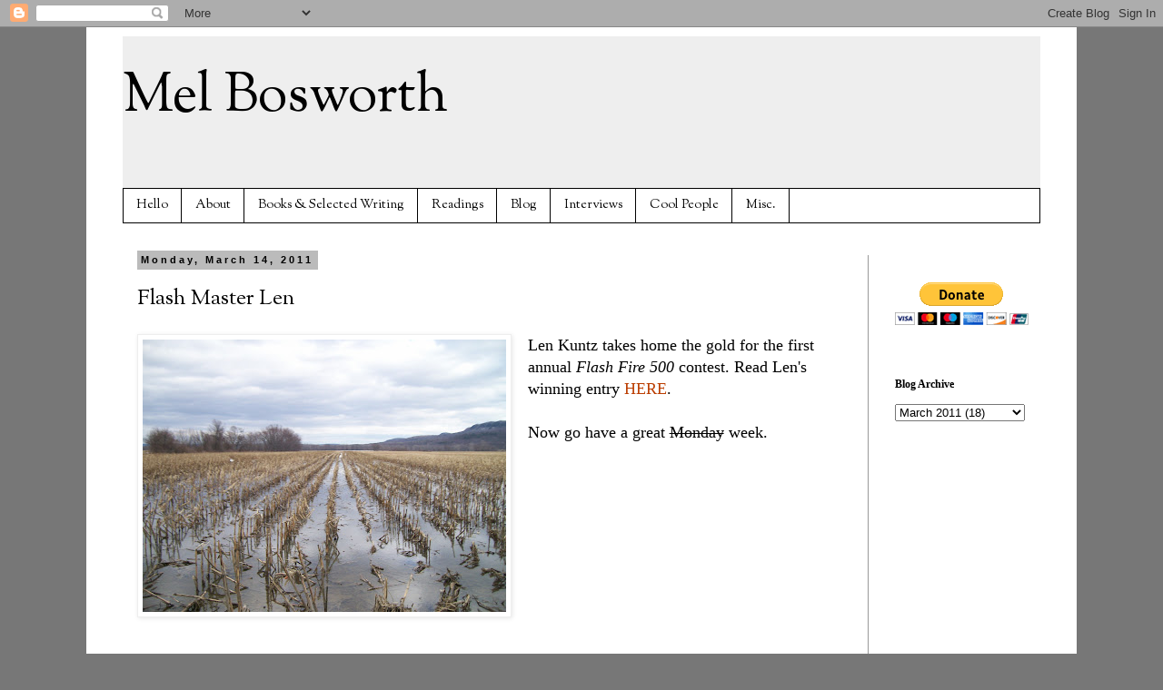

--- FILE ---
content_type: text/html; charset=UTF-8
request_url: http://www.melbosworth.com/2011/03/flash-master-len.html
body_size: 10718
content:
<!DOCTYPE html>
<html class='v2' dir='ltr' xmlns='http://www.w3.org/1999/xhtml' xmlns:b='http://www.google.com/2005/gml/b' xmlns:data='http://www.google.com/2005/gml/data' xmlns:expr='http://www.google.com/2005/gml/expr'>
<head>
<link href='https://www.blogger.com/static/v1/widgets/335934321-css_bundle_v2.css' rel='stylesheet' type='text/css'/>
<meta content='IE=EmulateIE7' http-equiv='X-UA-Compatible'/>
<meta content='width=1100' name='viewport'/>
<meta content='text/html; charset=UTF-8' http-equiv='Content-Type'/>
<meta content='blogger' name='generator'/>
<link href='http://www.melbosworth.com/favicon.ico' rel='icon' type='image/x-icon'/>
<link href='http://www.melbosworth.com/2011/03/flash-master-len.html' rel='canonical'/>
<link rel="alternate" type="application/atom+xml" title="Mel Bosworth - Atom" href="http://www.melbosworth.com/feeds/posts/default" />
<link rel="alternate" type="application/rss+xml" title="Mel Bosworth - RSS" href="http://www.melbosworth.com/feeds/posts/default?alt=rss" />
<link rel="service.post" type="application/atom+xml" title="Mel Bosworth - Atom" href="https://www.blogger.com/feeds/6603727279043648705/posts/default" />

<link rel="alternate" type="application/atom+xml" title="Mel Bosworth - Atom" href="http://www.melbosworth.com/feeds/1455780804057851062/comments/default" />
<!--Can't find substitution for tag [blog.ieCssRetrofitLinks]-->
<link href='https://lh6.googleusercontent.com/-975UjijtBDI/TX4ZEp75XUI/AAAAAAAAA_g/WO-1hMpNcyk/s400/agua+mineral.JPG' rel='image_src'/>
<meta content='http://www.melbosworth.com/2011/03/flash-master-len.html' property='og:url'/>
<meta content='Flash Master Len' property='og:title'/>
<meta content='Len Kuntz takes home the gold for the first annual Flash Fire 500  contest. Read Len&#39;s winning entry HERE .   Now go have a great Monday  we...' property='og:description'/>
<meta content='https://lh6.googleusercontent.com/-975UjijtBDI/TX4ZEp75XUI/AAAAAAAAA_g/WO-1hMpNcyk/w1200-h630-p-k-no-nu/agua+mineral.JPG' property='og:image'/>
<title>Mel Bosworth: Flash Master Len</title>
<style type='text/css'>@font-face{font-family:'OFL Sorts Mill Goudy TT';font-style:normal;font-weight:400;font-display:swap;src:url(//fonts.gstatic.com/s/oflsortsmillgoudytt/v24/-zk190Kk6OZq2W__Gh28iQi7zZ-9OZ4Alm9_BxoevL-3CSPM.woff2)format('woff2');unicode-range:U+0000-00FF,U+0131,U+0152-0153,U+02BB-02BC,U+02C6,U+02DA,U+02DC,U+0304,U+0308,U+0329,U+2000-206F,U+20AC,U+2122,U+2191,U+2193,U+2212,U+2215,U+FEFF,U+FFFD;}</style>
<style id='page-skin-1' type='text/css'><!--
/*
-----------------------------------------------
Blogger Template Style
Name:     Simple
Designer: Blogger
URL:      www.blogger.com
----------------------------------------------- */
/* Content
----------------------------------------------- */
body {
font: normal normal 16px 'Times New Roman', Times, FreeSerif, serif;
color: #000000;
background: #777777 none repeat scroll top left;
padding: 0 0 0 0;
}
html body .region-inner {
min-width: 0;
max-width: 100%;
width: auto;
}
h2 {
font-size: 22px;
}
a:link {
text-decoration:none;
color: #bb3d00;
}
a:visited {
text-decoration:none;
color: #5d2910;
}
a:hover {
text-decoration:underline;
color: #ff8832;
}
.body-fauxcolumn-outer .fauxcolumn-inner {
background: transparent none repeat scroll top left;
_background-image: none;
}
.body-fauxcolumn-outer .cap-top {
position: absolute;
z-index: 1;
height: 400px;
width: 100%;
}
.body-fauxcolumn-outer .cap-top .cap-left {
width: 100%;
background: transparent none repeat-x scroll top left;
_background-image: none;
}
.content-outer {
-moz-box-shadow: 0 0 0 rgba(0, 0, 0, .15);
-webkit-box-shadow: 0 0 0 rgba(0, 0, 0, .15);
-goog-ms-box-shadow: 0 0 0 #333333;
box-shadow: 0 0 0 rgba(0, 0, 0, .15);
margin-bottom: 1px;
}
.content-inner {
padding: 10px 40px;
}
.content-inner {
background-color: #ffffff;
}
/* Header
----------------------------------------------- */
.header-outer {
background: #eeeeee none repeat-x scroll 0 -400px;
_background-image: none;
}
.Header h1 {
font: normal normal 60px OFL Sorts Mill Goudy TT;
color: #000000;
text-shadow: 0 0 0 rgba(0, 0, 0, .2);
}
.Header h1 a {
color: #000000;
}
.Header .description {
font-size: 18px;
color: #000000;
}
.header-inner .Header .titlewrapper {
padding: 22px 0;
}
.header-inner .Header .descriptionwrapper {
padding: 0 0;
}
/* Tabs
----------------------------------------------- */
.tabs-inner .section:first-child {
border-top: 0 solid #000000;
}
.tabs-inner .section:first-child ul {
margin-top: -1px;
border-top: 1px solid #000000;
border-left: 1px solid #000000;
border-right: 1px solid #000000;
}
.tabs-inner .widget ul {
background: #ffffff none repeat-x scroll 0 -800px;
_background-image: none;
border-bottom: 1px solid #000000;
margin-top: 0;
margin-left: -30px;
margin-right: -30px;
}
.tabs-inner .widget li a {
display: inline-block;
padding: .6em 1em;
font: normal normal 14px OFL Sorts Mill Goudy TT;
color: #000000;
border-left: 1px solid #ffffff;
border-right: 1px solid #000000;
}
.tabs-inner .widget li:first-child a {
border-left: none;
}
.tabs-inner .widget li.selected a, .tabs-inner .widget li a:hover {
color: #000000;
background-color: #999999;
text-decoration: none;
}
/* Columns
----------------------------------------------- */
.main-outer {
border-top: 0 solid #999999;
}
.fauxcolumn-left-outer .fauxcolumn-inner {
border-right: 1px solid #999999;
}
.fauxcolumn-right-outer .fauxcolumn-inner {
border-left: 1px solid #999999;
}
/* Headings
----------------------------------------------- */
div.widget > h2,
div.widget h2.title {
margin: 0 0 1em 0;
font: normal bold 12px 'Times New Roman', Times, FreeSerif, serif;
color: #000000;
}
/* Widgets
----------------------------------------------- */
.widget .zippy {
color: #999999;
text-shadow: 2px 2px 1px rgba(0, 0, 0, .1);
}
.widget .popular-posts ul {
list-style: none;
}
/* Posts
----------------------------------------------- */
h2.date-header {
font: normal bold 11px Arial, Tahoma, Helvetica, FreeSans, sans-serif;
}
.date-header span {
background-color: #bbbbbb;
color: #000000;
padding: 0.4em;
letter-spacing: 3px;
margin: inherit;
}
.main-inner {
padding-top: 35px;
padding-bottom: 65px;
}
.main-inner .column-center-inner {
padding: 0 0;
}
.main-inner .column-center-inner .section {
margin: 0 1em;
}
.post {
margin: 0 0 45px 0;
}
h3.post-title, .comments h4 {
font: normal normal 24px OFL Sorts Mill Goudy TT;
margin: .75em 0 0;
}
.post-body {
font-size: 110%;
line-height: 1.4;
position: relative;
}
.post-body img, .post-body .tr-caption-container, .Profile img, .Image img,
.BlogList .item-thumbnail img {
padding: 2px;
background: #ffffff;
border: 1px solid #eeeeee;
-moz-box-shadow: 1px 1px 5px rgba(0, 0, 0, .1);
-webkit-box-shadow: 1px 1px 5px rgba(0, 0, 0, .1);
box-shadow: 1px 1px 5px rgba(0, 0, 0, .1);
}
.post-body img, .post-body .tr-caption-container {
padding: 5px;
}
.post-body .tr-caption-container {
color: #000000;
}
.post-body .tr-caption-container img {
padding: 0;
background: transparent;
border: none;
-moz-box-shadow: 0 0 0 rgba(0, 0, 0, .1);
-webkit-box-shadow: 0 0 0 rgba(0, 0, 0, .1);
box-shadow: 0 0 0 rgba(0, 0, 0, .1);
}
.post-header {
margin: 0 0 1.5em;
line-height: 1.6;
font-size: 90%;
}
.post-footer {
margin: 20px -2px 0;
padding: 5px 10px;
color: #5d1e00;
background-color: #bbbbbb;
border-bottom: 1px solid #000000;
line-height: 1.6;
font-size: 90%;
}
#comments .comment-author {
padding-top: 1.5em;
border-top: 1px solid #999999;
background-position: 0 1.5em;
}
#comments .comment-author:first-child {
padding-top: 0;
border-top: none;
}
.avatar-image-container {
margin: .2em 0 0;
}
#comments .avatar-image-container img {
border: 1px solid #eeeeee;
}
/* Comments
----------------------------------------------- */
.comments .comments-content .icon.blog-author {
background-repeat: no-repeat;
background-image: url([data-uri]);
}
.comments .comments-content .loadmore a {
border-top: 1px solid #999999;
border-bottom: 1px solid #999999;
}
.comments .comment-thread.inline-thread {
background-color: #bbbbbb;
}
.comments .continue {
border-top: 2px solid #999999;
}
/* Accents
---------------------------------------------- */
.section-columns td.columns-cell {
border-left: 1px solid #999999;
}
.blog-pager {
background: transparent url(http://www.blogblog.com/1kt/simple/paging_dot.png) repeat-x scroll top center;
}
.blog-pager-older-link, .home-link,
.blog-pager-newer-link {
background-color: #ffffff;
padding: 5px;
}
.footer-outer {
border-top: 1px dashed #bbbbbb;
}
/* Mobile
----------------------------------------------- */
body.mobile  {
background-size: auto;
}
.mobile .body-fauxcolumn-outer {
background: transparent none repeat scroll top left;
}
.mobile .body-fauxcolumn-outer .cap-top {
background-size: 100% auto;
}
.mobile .content-outer {
-webkit-box-shadow: 0 0 3px rgba(0, 0, 0, .15);
box-shadow: 0 0 3px rgba(0, 0, 0, .15);
}
.mobile .tabs-inner .widget ul {
margin-left: 0;
margin-right: 0;
}
.mobile .post {
margin: 0;
}
.mobile .main-inner .column-center-inner .section {
margin: 0;
}
.mobile .date-header span {
padding: 0.1em 10px;
margin: 0 -10px;
}
.mobile h3.post-title {
margin: 0;
}
.mobile .blog-pager {
background: transparent none no-repeat scroll top center;
}
.mobile .footer-outer {
border-top: none;
}
.mobile .main-inner, .mobile .footer-inner {
background-color: #ffffff;
}
.mobile-index-contents {
color: #000000;
}
.mobile-link-button {
background-color: #bb3d00;
}
.mobile-link-button a:link, .mobile-link-button a:visited {
color: #ffffff;
}
.mobile .tabs-inner .section:first-child {
border-top: none;
}
.mobile .tabs-inner .PageList .widget-content {
background-color: #999999;
color: #000000;
border-top: 1px solid #000000;
border-bottom: 1px solid #000000;
}
.mobile .tabs-inner .PageList .widget-content .pagelist-arrow {
border-left: 1px solid #000000;
}

--></style>
<style id='template-skin-1' type='text/css'><!--
body {
min-width: 1090px;
}
.content-outer, .content-fauxcolumn-outer, .region-inner {
min-width: 1090px;
max-width: 1090px;
_width: 1090px;
}
.main-inner .columns {
padding-left: 0px;
padding-right: 190px;
}
.main-inner .fauxcolumn-center-outer {
left: 0px;
right: 190px;
/* IE6 does not respect left and right together */
_width: expression(this.parentNode.offsetWidth -
parseInt("0px") -
parseInt("190px") + 'px');
}
.main-inner .fauxcolumn-left-outer {
width: 0px;
}
.main-inner .fauxcolumn-right-outer {
width: 190px;
}
.main-inner .column-left-outer {
width: 0px;
right: 100%;
margin-left: -0px;
}
.main-inner .column-right-outer {
width: 190px;
margin-right: -190px;
}
#layout {
min-width: 0;
}
#layout .content-outer {
min-width: 0;
width: 800px;
}
#layout .region-inner {
min-width: 0;
width: auto;
}
--></style>
<script src='https://apis.google.com/js/plusone.js' type='text/javascript'></script>
<link href='https://www.blogger.com/dyn-css/authorization.css?targetBlogID=6603727279043648705&amp;zx=9ba79dff-2172-4f14-8893-40fe0b86a201' media='none' onload='if(media!=&#39;all&#39;)media=&#39;all&#39;' rel='stylesheet'/><noscript><link href='https://www.blogger.com/dyn-css/authorization.css?targetBlogID=6603727279043648705&amp;zx=9ba79dff-2172-4f14-8893-40fe0b86a201' rel='stylesheet'/></noscript>
<meta name='google-adsense-platform-account' content='ca-host-pub-1556223355139109'/>
<meta name='google-adsense-platform-domain' content='blogspot.com'/>

</head>
<body class='loading variant-pale'>
<div class='navbar section' id='navbar'><div class='widget Navbar' data-version='1' id='Navbar1'><script type="text/javascript">
    function setAttributeOnload(object, attribute, val) {
      if(window.addEventListener) {
        window.addEventListener('load',
          function(){ object[attribute] = val; }, false);
      } else {
        window.attachEvent('onload', function(){ object[attribute] = val; });
      }
    }
  </script>
<div id="navbar-iframe-container"></div>
<script type="text/javascript" src="https://apis.google.com/js/platform.js"></script>
<script type="text/javascript">
      gapi.load("gapi.iframes:gapi.iframes.style.bubble", function() {
        if (gapi.iframes && gapi.iframes.getContext) {
          gapi.iframes.getContext().openChild({
              url: 'https://www.blogger.com/navbar/6603727279043648705?po\x3d1455780804057851062\x26origin\x3dhttp://www.melbosworth.com',
              where: document.getElementById("navbar-iframe-container"),
              id: "navbar-iframe"
          });
        }
      });
    </script><script type="text/javascript">
(function() {
var script = document.createElement('script');
script.type = 'text/javascript';
script.src = '//pagead2.googlesyndication.com/pagead/js/google_top_exp.js';
var head = document.getElementsByTagName('head')[0];
if (head) {
head.appendChild(script);
}})();
</script>
</div></div>
<div class='body-fauxcolumns'>
<div class='fauxcolumn-outer body-fauxcolumn-outer'>
<div class='cap-top'>
<div class='cap-left'></div>
<div class='cap-right'></div>
</div>
<div class='fauxborder-left'>
<div class='fauxborder-right'></div>
<div class='fauxcolumn-inner'>
</div>
</div>
<div class='cap-bottom'>
<div class='cap-left'></div>
<div class='cap-right'></div>
</div>
</div>
</div>
<div class='content'>
<div class='content-fauxcolumns'>
<div class='fauxcolumn-outer content-fauxcolumn-outer'>
<div class='cap-top'>
<div class='cap-left'></div>
<div class='cap-right'></div>
</div>
<div class='fauxborder-left'>
<div class='fauxborder-right'></div>
<div class='fauxcolumn-inner'>
</div>
</div>
<div class='cap-bottom'>
<div class='cap-left'></div>
<div class='cap-right'></div>
</div>
</div>
</div>
<div class='content-outer'>
<div class='content-cap-top cap-top'>
<div class='cap-left'></div>
<div class='cap-right'></div>
</div>
<div class='fauxborder-left content-fauxborder-left'>
<div class='fauxborder-right content-fauxborder-right'></div>
<div class='content-inner'>
<header>
<div class='header-outer'>
<div class='header-cap-top cap-top'>
<div class='cap-left'></div>
<div class='cap-right'></div>
</div>
<div class='fauxborder-left header-fauxborder-left'>
<div class='fauxborder-right header-fauxborder-right'></div>
<div class='region-inner header-inner'>
<div class='header section' id='header'><div class='widget Header' data-version='1' id='Header1'>
<div id='header-inner'>
<div class='titlewrapper'>
<h1 class='title'>
<a href='http://www.melbosworth.com/'>
Mel Bosworth
</a>
</h1>
</div>
<div class='descriptionwrapper'>
<p class='description'><span>
</span></p>
</div>
</div>
</div></div>
</div>
</div>
<div class='header-cap-bottom cap-bottom'>
<div class='cap-left'></div>
<div class='cap-right'></div>
</div>
</div>
</header>
<div class='tabs-outer'>
<div class='tabs-cap-top cap-top'>
<div class='cap-left'></div>
<div class='cap-right'></div>
</div>
<div class='fauxborder-left tabs-fauxborder-left'>
<div class='fauxborder-right tabs-fauxborder-right'></div>
<div class='region-inner tabs-inner'>
<div class='tabs section' id='crosscol'><div class='widget PageList' data-version='1' id='PageList1'>
<h2>Pages</h2>
<div class='widget-content'>
<ul>
<li>
<a href='http://www.melbosworth.com/p/welcome.html'>Hello</a>
</li>
<li>
<a href='http://www.melbosworth.com/p/who-is-mel-bosworth.html'>About</a>
</li>
<li>
<a href='http://www.melbosworth.com/p/books-selected-writing.html'>Books &amp; Selected Writing</a>
</li>
<li>
<a href='http://www.melbosworth.com/p/readingsappearances.html'>Readings</a>
</li>
<li>
<a href='http://www.melbosworth.com/search'>Blog</a>
</li>
<li>
<a href='http://www.melbosworth.com/p/interviews.html'>Interviews</a>
</li>
<li>
<a href='http://www.melbosworth.com/p/writersartists-you-need-to-absorb.html'>Cool People</a>
</li>
<li>
<a href='http://www.melbosworth.com/p/misc.html'>Misc.</a>
</li>
</ul>
<div class='clear'></div>
</div>
</div></div>
<div class='tabs no-items section' id='crosscol-overflow'></div>
</div>
</div>
<div class='tabs-cap-bottom cap-bottom'>
<div class='cap-left'></div>
<div class='cap-right'></div>
</div>
</div>
<div class='main-outer'>
<div class='main-cap-top cap-top'>
<div class='cap-left'></div>
<div class='cap-right'></div>
</div>
<div class='fauxborder-left main-fauxborder-left'>
<div class='fauxborder-right main-fauxborder-right'></div>
<div class='region-inner main-inner'>
<div class='columns fauxcolumns'>
<div class='fauxcolumn-outer fauxcolumn-center-outer'>
<div class='cap-top'>
<div class='cap-left'></div>
<div class='cap-right'></div>
</div>
<div class='fauxborder-left'>
<div class='fauxborder-right'></div>
<div class='fauxcolumn-inner'>
</div>
</div>
<div class='cap-bottom'>
<div class='cap-left'></div>
<div class='cap-right'></div>
</div>
</div>
<div class='fauxcolumn-outer fauxcolumn-left-outer'>
<div class='cap-top'>
<div class='cap-left'></div>
<div class='cap-right'></div>
</div>
<div class='fauxborder-left'>
<div class='fauxborder-right'></div>
<div class='fauxcolumn-inner'>
</div>
</div>
<div class='cap-bottom'>
<div class='cap-left'></div>
<div class='cap-right'></div>
</div>
</div>
<div class='fauxcolumn-outer fauxcolumn-right-outer'>
<div class='cap-top'>
<div class='cap-left'></div>
<div class='cap-right'></div>
</div>
<div class='fauxborder-left'>
<div class='fauxborder-right'></div>
<div class='fauxcolumn-inner'>
</div>
</div>
<div class='cap-bottom'>
<div class='cap-left'></div>
<div class='cap-right'></div>
</div>
</div>
<!-- corrects IE6 width calculation -->
<div class='columns-inner'>
<div class='column-center-outer'>
<div class='column-center-inner'>
<div class='main section' id='main'><div class='widget Blog' data-version='1' id='Blog1'>
<div class='blog-posts hfeed'>
<!--Can't find substitution for tag [defaultAdStart]-->

          <div class="date-outer">
        
<h2 class='date-header'><span>Monday, March 14, 2011</span></h2>

          <div class="date-posts">
        
<div class='post-outer'>
<div class='post hentry'>
<a name='1455780804057851062'></a>
<h3 class='post-title entry-title'>
Flash Master Len
</h3>
<div class='post-header'>
<div class='post-header-line-1'></div>
</div>
<div class='post-body entry-content'>
<div dir="ltr" style="text-align: left;" trbidi="on"><div class="separator" style="clear: both; text-align: center;"><a href="https://lh6.googleusercontent.com/-975UjijtBDI/TX4ZEp75XUI/AAAAAAAAA_g/WO-1hMpNcyk/s1600/agua+mineral.JPG" imageanchor="1" style="clear: left; float: left; margin-bottom: 1em; margin-right: 1em;"><img border="0" height="300" src="https://lh6.googleusercontent.com/-975UjijtBDI/TX4ZEp75XUI/AAAAAAAAA_g/WO-1hMpNcyk/s400/agua+mineral.JPG" width="400" /></a></div>Len Kuntz takes home the gold for the first annual <i>Flash Fire 500</i> contest. Read Len's winning entry <a href="http://flashfire500.blogspot.com/2011/03/waterbed-by-len-kuntz.html">HERE</a>. <br />
<br />
Now go have a great <strike>Monday</strike> week.&nbsp; <br />
<br />
<br />
</div>
<div><iframe allowTransparency='true' frameborder='0' scrolling='no' src='http://www.facebook.com/plugins/like.php?href=http://www.melbosworth.com/2011/03/flash-master-len.html&layout=button_count&show_faces=false&width=100&action=like&font=arial&colorscheme=light' style='border:none; overflow:hidden; width:400px; height:27px;'></iframe></div>
<div style='clear: both;'></div>
</div>
<div class='post-footer'>
<div class='post-footer-line post-footer-line-1'><span class='post-author vcard'>
Posted by
<span class='fn'>Mel Bosworth</span>
</span>
<span class='post-timestamp'>
at
<a class='timestamp-link' href='http://www.melbosworth.com/2011/03/flash-master-len.html' rel='bookmark' title='permanent link'><abbr class='published' title='2011-03-14T09:34:00-04:00'>9:34&#8239;AM</abbr></a>
</span>
<span class='post-icons'>
<span class='item-control blog-admin pid-609215848'>
<a href='https://www.blogger.com/post-edit.g?blogID=6603727279043648705&postID=1455780804057851062&from=pencil' title='Edit Post'>
<img alt='' class='icon-action' height='18' src='https://resources.blogblog.com/img/icon18_edit_allbkg.gif' width='18'/>
</a>
</span>
</span>
<span class='post-comment-link'>
</span>
<div class='post-share-buttons'>
<a class='goog-inline-block share-button sb-email' href='https://www.blogger.com/share-post.g?blogID=6603727279043648705&postID=1455780804057851062&target=email' target='_blank' title='Email This'><span class='share-button-link-text'>Email This</span></a><a class='goog-inline-block share-button sb-blog' href='https://www.blogger.com/share-post.g?blogID=6603727279043648705&postID=1455780804057851062&target=blog' onclick='window.open(this.href, "_blank", "height=270,width=475"); return false;' target='_blank' title='BlogThis!'><span class='share-button-link-text'>BlogThis!</span></a><a class='goog-inline-block share-button sb-twitter' href='https://www.blogger.com/share-post.g?blogID=6603727279043648705&postID=1455780804057851062&target=twitter' target='_blank' title='Share to X'><span class='share-button-link-text'>Share to X</span></a><a class='goog-inline-block share-button sb-facebook' href='https://www.blogger.com/share-post.g?blogID=6603727279043648705&postID=1455780804057851062&target=facebook' onclick='window.open(this.href, "_blank", "height=430,width=640"); return false;' target='_blank' title='Share to Facebook'><span class='share-button-link-text'>Share to Facebook</span></a><a class='goog-inline-block share-button sb-pinterest' href='https://www.blogger.com/share-post.g?blogID=6603727279043648705&postID=1455780804057851062&target=pinterest' target='_blank' title='Share to Pinterest'><span class='share-button-link-text'>Share to Pinterest</span></a>
</div>
</div>
<div class='post-footer-line post-footer-line-2'><span class='post-labels'>
Labels:
<a href='http://www.melbosworth.com/search/label/Flash%20Fire%20500' rel='tag'>Flash Fire 500</a>,
<a href='http://www.melbosworth.com/search/label/Len%20Kuntz' rel='tag'>Len Kuntz</a>
</span>
</div>
<div class='post-footer-line post-footer-line-3'><span class='post-location'>
</span>
</div>
</div>
</div>
<div class='comments' id='comments'>
<a name='comments'></a>
<h4>1 comment:</h4>
<div id='Blog1_comments-block-wrapper'>
<dl class='avatar-comment-indent' id='comments-block'>
<dt class='comment-author ' id='c8924306060279054617'>
<a name='c8924306060279054617'></a>
<div class="avatar-image-container vcard"><span dir="ltr"><a href="https://www.blogger.com/profile/10332550869543076891" target="" rel="nofollow" onclick="" class="avatar-hovercard" id="av-8924306060279054617-10332550869543076891"><img src="https://resources.blogblog.com/img/blank.gif" width="35" height="35" class="delayLoad" style="display: none;" longdesc="//blogger.googleusercontent.com/img/b/R29vZ2xl/AVvXsEj-6fq-7wubGO33MEo7N0ld5g3F5uc32ORP9XkHeuK-wZJe_PxzWWb9SbAK6aGjrNe0R5XST9kZugaWCE14TmRdSSxeYOvU0taro_xrQpnb8aVbxbQN7oxMTgw3O6-eKA/s45-c/DSCN1340.JPG" alt="" title="Ethel Rohan">

<noscript><img src="//blogger.googleusercontent.com/img/b/R29vZ2xl/AVvXsEj-6fq-7wubGO33MEo7N0ld5g3F5uc32ORP9XkHeuK-wZJe_PxzWWb9SbAK6aGjrNe0R5XST9kZugaWCE14TmRdSSxeYOvU0taro_xrQpnb8aVbxbQN7oxMTgw3O6-eKA/s45-c/DSCN1340.JPG" width="35" height="35" class="photo" alt=""></noscript></a></span></div>
<a href='https://www.blogger.com/profile/10332550869543076891' rel='nofollow'>Ethel Rohan</a>
said...
</dt>
<dd class='comment-body' id='Blog1_cmt-8924306060279054617'>
<p>
Congratulations, Len!
</p>
</dd>
<dd class='comment-footer'>
<span class='comment-timestamp'>
<a href='http://www.melbosworth.com/2011/03/flash-master-len.html?showComment=1300384853991#c8924306060279054617' title='comment permalink'>
March 17, 2011 at 2:00&#8239;PM
</a>
<span class='item-control blog-admin pid-988518765'>
<a class='comment-delete' href='https://www.blogger.com/comment/delete/6603727279043648705/8924306060279054617' title='Delete Comment'>
<img src='https://resources.blogblog.com/img/icon_delete13.gif'/>
</a>
</span>
</span>
</dd>
</dl>
</div>
<p class='comment-footer'>
<a href='https://www.blogger.com/comment/fullpage/post/6603727279043648705/1455780804057851062' onclick='javascript:window.open(this.href, "bloggerPopup", "toolbar=0,location=0,statusbar=1,menubar=0,scrollbars=yes,width=640,height=500"); return false;'>Post a Comment</a>
</p>
</div>
</div>

        </div></div>
      
<!--Can't find substitution for tag [adEnd]-->
</div>
<div class='blog-pager' id='blog-pager'>
<span id='blog-pager-newer-link'>
<a class='blog-pager-newer-link' href='http://www.melbosworth.com/2011/03/anonononymity.html' id='Blog1_blog-pager-newer-link' title='Newer Post'>Newer Post</a>
</span>
<span id='blog-pager-older-link'>
<a class='blog-pager-older-link' href='http://www.melbosworth.com/2011/03/paint-your-face.html' id='Blog1_blog-pager-older-link' title='Older Post'>Older Post</a>
</span>
<a class='home-link' href='http://www.melbosworth.com/'>Home</a>
</div>
<div class='clear'></div>
<div class='post-feeds'>
<div class='feed-links'>
Subscribe to:
<a class='feed-link' href='http://www.melbosworth.com/feeds/1455780804057851062/comments/default' target='_blank' type='application/atom+xml'>Post Comments (Atom)</a>
</div>
</div>
</div></div>
</div>
</div>
<div class='column-left-outer'>
<div class='column-left-inner'>
<aside>
</aside>
</div>
</div>
<div class='column-right-outer'>
<div class='column-right-inner'>
<aside>
<div class='sidebar section' id='sidebar-right-1'><div class='widget ContactForm' data-version='1' id='ContactForm1'>
<div class='clear'></div>
</div><div class='widget HTML' data-version='1' id='HTML1'>
<div class='widget-content'>
<form action="https://www.paypal.com/cgi-bin/webscr" method="post">
<input type="hidden" name="cmd" value="_s-xclick" />
<input type="hidden" name="hosted_button_id" value="GPCP79RVAMMT6" />
<input type="image" src="https://www.paypalobjects.com/en_US/i/btn/btn_donateCC_LG.gif" border="0" name="submit" alt="PayPal - The safer, easier way to pay online!" />
<img alt="" border="0" src="https://www.paypalobjects.com/en_US/i/scr/pixel.gif" width="1" height="1" />
</form>
</div>
<div class='clear'></div>
</div><div class='widget BlogArchive' data-version='1' id='BlogArchive1'>
<h2>Blog Archive</h2>
<div class='widget-content'>
<div id='ArchiveList'>
<div id='BlogArchive1_ArchiveList'>
<select id='BlogArchive1_ArchiveMenu'>
<option value=''>Blog Archive</option>
<option value='http://www.melbosworth.com/2020/08/'>August 2020 (1)</option>
<option value='http://www.melbosworth.com/2020/05/'>May 2020 (1)</option>
<option value='http://www.melbosworth.com/2020/02/'>February 2020 (1)</option>
<option value='http://www.melbosworth.com/2020/01/'>January 2020 (1)</option>
<option value='http://www.melbosworth.com/2019/06/'>June 2019 (1)</option>
<option value='http://www.melbosworth.com/2019/04/'>April 2019 (1)</option>
<option value='http://www.melbosworth.com/2019/02/'>February 2019 (1)</option>
<option value='http://www.melbosworth.com/2019/01/'>January 2019 (2)</option>
<option value='http://www.melbosworth.com/2018/12/'>December 2018 (1)</option>
<option value='http://www.melbosworth.com/2018/11/'>November 2018 (1)</option>
<option value='http://www.melbosworth.com/2018/05/'>May 2018 (1)</option>
<option value='http://www.melbosworth.com/2018/02/'>February 2018 (2)</option>
<option value='http://www.melbosworth.com/2017/09/'>September 2017 (3)</option>
<option value='http://www.melbosworth.com/2017/06/'>June 2017 (1)</option>
<option value='http://www.melbosworth.com/2017/05/'>May 2017 (2)</option>
<option value='http://www.melbosworth.com/2017/02/'>February 2017 (2)</option>
<option value='http://www.melbosworth.com/2016/07/'>July 2016 (1)</option>
<option value='http://www.melbosworth.com/2016/06/'>June 2016 (1)</option>
<option value='http://www.melbosworth.com/2016/04/'>April 2016 (1)</option>
<option value='http://www.melbosworth.com/2016/03/'>March 2016 (2)</option>
<option value='http://www.melbosworth.com/2016/02/'>February 2016 (1)</option>
<option value='http://www.melbosworth.com/2016/01/'>January 2016 (3)</option>
<option value='http://www.melbosworth.com/2015/12/'>December 2015 (3)</option>
<option value='http://www.melbosworth.com/2015/10/'>October 2015 (1)</option>
<option value='http://www.melbosworth.com/2015/09/'>September 2015 (1)</option>
<option value='http://www.melbosworth.com/2015/08/'>August 2015 (1)</option>
<option value='http://www.melbosworth.com/2015/06/'>June 2015 (1)</option>
<option value='http://www.melbosworth.com/2015/04/'>April 2015 (1)</option>
<option value='http://www.melbosworth.com/2015/03/'>March 2015 (2)</option>
<option value='http://www.melbosworth.com/2015/02/'>February 2015 (1)</option>
<option value='http://www.melbosworth.com/2015/01/'>January 2015 (2)</option>
<option value='http://www.melbosworth.com/2014/12/'>December 2014 (1)</option>
<option value='http://www.melbosworth.com/2014/11/'>November 2014 (2)</option>
<option value='http://www.melbosworth.com/2014/10/'>October 2014 (1)</option>
<option value='http://www.melbosworth.com/2014/09/'>September 2014 (1)</option>
<option value='http://www.melbosworth.com/2014/07/'>July 2014 (2)</option>
<option value='http://www.melbosworth.com/2014/06/'>June 2014 (1)</option>
<option value='http://www.melbosworth.com/2014/05/'>May 2014 (1)</option>
<option value='http://www.melbosworth.com/2014/03/'>March 2014 (2)</option>
<option value='http://www.melbosworth.com/2014/02/'>February 2014 (3)</option>
<option value='http://www.melbosworth.com/2014/01/'>January 2014 (2)</option>
<option value='http://www.melbosworth.com/2013/11/'>November 2013 (2)</option>
<option value='http://www.melbosworth.com/2013/10/'>October 2013 (3)</option>
<option value='http://www.melbosworth.com/2013/09/'>September 2013 (2)</option>
<option value='http://www.melbosworth.com/2013/08/'>August 2013 (4)</option>
<option value='http://www.melbosworth.com/2013/07/'>July 2013 (2)</option>
<option value='http://www.melbosworth.com/2013/06/'>June 2013 (5)</option>
<option value='http://www.melbosworth.com/2013/05/'>May 2013 (2)</option>
<option value='http://www.melbosworth.com/2013/04/'>April 2013 (3)</option>
<option value='http://www.melbosworth.com/2013/03/'>March 2013 (8)</option>
<option value='http://www.melbosworth.com/2013/02/'>February 2013 (8)</option>
<option value='http://www.melbosworth.com/2013/01/'>January 2013 (8)</option>
<option value='http://www.melbosworth.com/2012/12/'>December 2012 (13)</option>
<option value='http://www.melbosworth.com/2012/11/'>November 2012 (9)</option>
<option value='http://www.melbosworth.com/2012/10/'>October 2012 (8)</option>
<option value='http://www.melbosworth.com/2012/09/'>September 2012 (10)</option>
<option value='http://www.melbosworth.com/2012/08/'>August 2012 (12)</option>
<option value='http://www.melbosworth.com/2012/07/'>July 2012 (6)</option>
<option value='http://www.melbosworth.com/2012/06/'>June 2012 (9)</option>
<option value='http://www.melbosworth.com/2012/05/'>May 2012 (8)</option>
<option value='http://www.melbosworth.com/2012/04/'>April 2012 (11)</option>
<option value='http://www.melbosworth.com/2012/03/'>March 2012 (9)</option>
<option value='http://www.melbosworth.com/2012/02/'>February 2012 (12)</option>
<option value='http://www.melbosworth.com/2012/01/'>January 2012 (16)</option>
<option value='http://www.melbosworth.com/2011/12/'>December 2011 (12)</option>
<option value='http://www.melbosworth.com/2011/11/'>November 2011 (15)</option>
<option value='http://www.melbosworth.com/2011/10/'>October 2011 (16)</option>
<option value='http://www.melbosworth.com/2011/09/'>September 2011 (19)</option>
<option value='http://www.melbosworth.com/2011/08/'>August 2011 (19)</option>
<option value='http://www.melbosworth.com/2011/07/'>July 2011 (12)</option>
<option value='http://www.melbosworth.com/2011/06/'>June 2011 (13)</option>
<option value='http://www.melbosworth.com/2011/05/'>May 2011 (12)</option>
<option value='http://www.melbosworth.com/2011/04/'>April 2011 (15)</option>
<option value='http://www.melbosworth.com/2011/03/'>March 2011 (18)</option>
<option value='http://www.melbosworth.com/2011/02/'>February 2011 (16)</option>
<option value='http://www.melbosworth.com/2011/01/'>January 2011 (22)</option>
<option value='http://www.melbosworth.com/2010/12/'>December 2010 (23)</option>
<option value='http://www.melbosworth.com/2010/11/'>November 2010 (19)</option>
<option value='http://www.melbosworth.com/2010/10/'>October 2010 (17)</option>
<option value='http://www.melbosworth.com/2010/09/'>September 2010 (20)</option>
<option value='http://www.melbosworth.com/2010/08/'>August 2010 (13)</option>
<option value='http://www.melbosworth.com/2010/07/'>July 2010 (14)</option>
<option value='http://www.melbosworth.com/2010/06/'>June 2010 (11)</option>
<option value='http://www.melbosworth.com/2010/05/'>May 2010 (15)</option>
<option value='http://www.melbosworth.com/2010/04/'>April 2010 (15)</option>
<option value='http://www.melbosworth.com/2010/03/'>March 2010 (19)</option>
<option value='http://www.melbosworth.com/2010/02/'>February 2010 (17)</option>
<option value='http://www.melbosworth.com/2010/01/'>January 2010 (18)</option>
<option value='http://www.melbosworth.com/2009/12/'>December 2009 (10)</option>
<option value='http://www.melbosworth.com/2009/11/'>November 2009 (10)</option>
<option value='http://www.melbosworth.com/2009/10/'>October 2009 (18)</option>
<option value='http://www.melbosworth.com/2009/09/'>September 2009 (11)</option>
<option value='http://www.melbosworth.com/2009/08/'>August 2009 (14)</option>
<option value='http://www.melbosworth.com/2009/07/'>July 2009 (17)</option>
<option value='http://www.melbosworth.com/2009/06/'>June 2009 (17)</option>
<option value='http://www.melbosworth.com/2009/05/'>May 2009 (15)</option>
<option value='http://www.melbosworth.com/2009/04/'>April 2009 (15)</option>
<option value='http://www.melbosworth.com/2009/03/'>March 2009 (8)</option>
<option value='http://www.melbosworth.com/2009/02/'>February 2009 (4)</option>
<option value='http://www.melbosworth.com/2008/10/'>October 2008 (6)</option>
</select>
</div>
</div>
<div class='clear'></div>
</div>
</div></div>
</aside>
</div>
</div>
</div>
<div style='clear: both'></div>
<!-- columns -->
</div>
<!-- main -->
</div>
</div>
<div class='main-cap-bottom cap-bottom'>
<div class='cap-left'></div>
<div class='cap-right'></div>
</div>
</div>
<footer>
<div class='footer-outer'>
<div class='footer-cap-top cap-top'>
<div class='cap-left'></div>
<div class='cap-right'></div>
</div>
<div class='fauxborder-left footer-fauxborder-left'>
<div class='fauxborder-right footer-fauxborder-right'></div>
<div class='region-inner footer-inner'>
<div class='foot section' id='footer-1'><div class='widget HTML' data-version='1' id='HTML3'>
<div class='widget-content'>
<!-- Start of StatCounter Code for Blogger / Blogspot -->
<script type="text/javascript">
var sc_project=8181297; 
var sc_invisible=1; 
var sc_security="b80d568c"; 
</script>
<script type="text/javascript" src="http://www.statcounter.com/counter/counter_xhtml.js"></script>
<noscript><div class="statcounter"><a title="blogspot stats" href="http://statcounter.com/blogger/" class="statcounter"><img class="statcounter" src="http://c.statcounter.com/8181297/0/b80d568c/1/" alt="blogspot stats" /></a></div></noscript>
<!-- End of StatCounter Code for Blogger / Blogspot -->
</div>
<div class='clear'></div>
</div></div>
<!-- outside of the include in order to lock Attribution widget -->
<div class='foot section' id='footer-3'><div class='widget Attribution' data-version='1' id='Attribution1'>
<div class='widget-content' style='text-align: center;'>
Simple theme. Powered by <a href='https://www.blogger.com' target='_blank'>Blogger</a>.
</div>
<div class='clear'></div>
</div></div>
</div>
</div>
<div class='footer-cap-bottom cap-bottom'>
<div class='cap-left'></div>
<div class='cap-right'></div>
</div>
</div>
</footer>
<!-- content -->
</div>
</div>
<div class='content-cap-bottom cap-bottom'>
<div class='cap-left'></div>
<div class='cap-right'></div>
</div>
</div>
</div>
<script type='text/javascript'>
    window.setTimeout(function() {
        document.body.className = document.body.className.replace('loading', '');
      }, 10);
  </script>

<script type="text/javascript" src="https://www.blogger.com/static/v1/widgets/2028843038-widgets.js"></script>
<script type='text/javascript'>
window['__wavt'] = 'AOuZoY6fR5Jqb-K01gle71nWOv1DNmEIsg:1769903482507';_WidgetManager._Init('//www.blogger.com/rearrange?blogID\x3d6603727279043648705','//www.melbosworth.com/2011/03/flash-master-len.html','6603727279043648705');
_WidgetManager._SetDataContext([{'name': 'blog', 'data': {'blogId': '6603727279043648705', 'title': 'Mel Bosworth', 'url': 'http://www.melbosworth.com/2011/03/flash-master-len.html', 'canonicalUrl': 'http://www.melbosworth.com/2011/03/flash-master-len.html', 'homepageUrl': 'http://www.melbosworth.com/', 'searchUrl': 'http://www.melbosworth.com/search', 'canonicalHomepageUrl': 'http://www.melbosworth.com/', 'blogspotFaviconUrl': 'http://www.melbosworth.com/favicon.ico', 'bloggerUrl': 'https://www.blogger.com', 'hasCustomDomain': true, 'httpsEnabled': false, 'enabledCommentProfileImages': true, 'gPlusViewType': 'FILTERED_POSTMOD', 'adultContent': false, 'analyticsAccountNumber': '', 'encoding': 'UTF-8', 'locale': 'en', 'localeUnderscoreDelimited': 'en', 'languageDirection': 'ltr', 'isPrivate': false, 'isMobile': false, 'isMobileRequest': false, 'mobileClass': '', 'isPrivateBlog': false, 'isDynamicViewsAvailable': true, 'feedLinks': '\x3clink rel\x3d\x22alternate\x22 type\x3d\x22application/atom+xml\x22 title\x3d\x22Mel Bosworth - Atom\x22 href\x3d\x22http://www.melbosworth.com/feeds/posts/default\x22 /\x3e\n\x3clink rel\x3d\x22alternate\x22 type\x3d\x22application/rss+xml\x22 title\x3d\x22Mel Bosworth - RSS\x22 href\x3d\x22http://www.melbosworth.com/feeds/posts/default?alt\x3drss\x22 /\x3e\n\x3clink rel\x3d\x22service.post\x22 type\x3d\x22application/atom+xml\x22 title\x3d\x22Mel Bosworth - Atom\x22 href\x3d\x22https://www.blogger.com/feeds/6603727279043648705/posts/default\x22 /\x3e\n\n\x3clink rel\x3d\x22alternate\x22 type\x3d\x22application/atom+xml\x22 title\x3d\x22Mel Bosworth - Atom\x22 href\x3d\x22http://www.melbosworth.com/feeds/1455780804057851062/comments/default\x22 /\x3e\n', 'meTag': '', 'adsenseHostId': 'ca-host-pub-1556223355139109', 'adsenseHasAds': false, 'adsenseAutoAds': false, 'boqCommentIframeForm': true, 'loginRedirectParam': '', 'view': '', 'dynamicViewsCommentsSrc': '//www.blogblog.com/dynamicviews/4224c15c4e7c9321/js/comments.js', 'dynamicViewsScriptSrc': '//www.blogblog.com/dynamicviews/488fc340cdb1c4a9', 'plusOneApiSrc': 'https://apis.google.com/js/platform.js', 'disableGComments': true, 'interstitialAccepted': false, 'sharing': {'platforms': [{'name': 'Get link', 'key': 'link', 'shareMessage': 'Get link', 'target': ''}, {'name': 'Facebook', 'key': 'facebook', 'shareMessage': 'Share to Facebook', 'target': 'facebook'}, {'name': 'BlogThis!', 'key': 'blogThis', 'shareMessage': 'BlogThis!', 'target': 'blog'}, {'name': 'X', 'key': 'twitter', 'shareMessage': 'Share to X', 'target': 'twitter'}, {'name': 'Pinterest', 'key': 'pinterest', 'shareMessage': 'Share to Pinterest', 'target': 'pinterest'}, {'name': 'Email', 'key': 'email', 'shareMessage': 'Email', 'target': 'email'}], 'disableGooglePlus': true, 'googlePlusShareButtonWidth': 0, 'googlePlusBootstrap': '\x3cscript type\x3d\x22text/javascript\x22\x3ewindow.___gcfg \x3d {\x27lang\x27: \x27en\x27};\x3c/script\x3e'}, 'hasCustomJumpLinkMessage': false, 'jumpLinkMessage': 'Read more', 'pageType': 'item', 'postId': '1455780804057851062', 'postImageThumbnailUrl': 'https://lh6.googleusercontent.com/-975UjijtBDI/TX4ZEp75XUI/AAAAAAAAA_g/WO-1hMpNcyk/s72-c/agua+mineral.JPG', 'postImageUrl': 'https://lh6.googleusercontent.com/-975UjijtBDI/TX4ZEp75XUI/AAAAAAAAA_g/WO-1hMpNcyk/s400/agua+mineral.JPG', 'pageName': 'Flash Master Len', 'pageTitle': 'Mel Bosworth: Flash Master Len'}}, {'name': 'features', 'data': {}}, {'name': 'messages', 'data': {'edit': 'Edit', 'linkCopiedToClipboard': 'Link copied to clipboard!', 'ok': 'Ok', 'postLink': 'Post Link'}}, {'name': 'template', 'data': {'name': 'custom', 'localizedName': 'Custom', 'isResponsive': false, 'isAlternateRendering': false, 'isCustom': true, 'variant': 'pale', 'variantId': 'pale'}}, {'name': 'view', 'data': {'classic': {'name': 'classic', 'url': '?view\x3dclassic'}, 'flipcard': {'name': 'flipcard', 'url': '?view\x3dflipcard'}, 'magazine': {'name': 'magazine', 'url': '?view\x3dmagazine'}, 'mosaic': {'name': 'mosaic', 'url': '?view\x3dmosaic'}, 'sidebar': {'name': 'sidebar', 'url': '?view\x3dsidebar'}, 'snapshot': {'name': 'snapshot', 'url': '?view\x3dsnapshot'}, 'timeslide': {'name': 'timeslide', 'url': '?view\x3dtimeslide'}, 'isMobile': false, 'title': 'Flash Master Len', 'description': 'Len Kuntz takes home the gold for the first annual Flash Fire 500  contest. Read Len\x27s winning entry HERE .   Now go have a great Monday  we...', 'featuredImage': 'https://lh6.googleusercontent.com/-975UjijtBDI/TX4ZEp75XUI/AAAAAAAAA_g/WO-1hMpNcyk/s400/agua+mineral.JPG', 'url': 'http://www.melbosworth.com/2011/03/flash-master-len.html', 'type': 'item', 'isSingleItem': true, 'isMultipleItems': false, 'isError': false, 'isPage': false, 'isPost': true, 'isHomepage': false, 'isArchive': false, 'isLabelSearch': false, 'postId': 1455780804057851062}}]);
_WidgetManager._RegisterWidget('_NavbarView', new _WidgetInfo('Navbar1', 'navbar', document.getElementById('Navbar1'), {}, 'displayModeFull'));
_WidgetManager._RegisterWidget('_HeaderView', new _WidgetInfo('Header1', 'header', document.getElementById('Header1'), {}, 'displayModeFull'));
_WidgetManager._RegisterWidget('_PageListView', new _WidgetInfo('PageList1', 'crosscol', document.getElementById('PageList1'), {'title': 'Pages', 'links': [{'isCurrentPage': false, 'href': 'http://www.melbosworth.com/p/welcome.html', 'id': '3196334629693261183', 'title': 'Hello'}, {'isCurrentPage': false, 'href': 'http://www.melbosworth.com/p/who-is-mel-bosworth.html', 'id': '4725081829658889375', 'title': 'About'}, {'isCurrentPage': false, 'href': 'http://www.melbosworth.com/p/books-selected-writing.html', 'id': '7901167528932045978', 'title': 'Books \x26amp; Selected Writing'}, {'isCurrentPage': false, 'href': 'http://www.melbosworth.com/p/readingsappearances.html', 'id': '1496551012455732617', 'title': 'Readings'}, {'isCurrentPage': false, 'href': 'http://www.melbosworth.com/search', 'title': 'Blog'}, {'isCurrentPage': false, 'href': 'http://www.melbosworth.com/p/interviews.html', 'id': '8588627473547813633', 'title': 'Interviews'}, {'isCurrentPage': false, 'href': 'http://www.melbosworth.com/p/writersartists-you-need-to-absorb.html', 'id': '4807627930669797765', 'title': 'Cool People'}, {'isCurrentPage': false, 'href': 'http://www.melbosworth.com/p/misc.html', 'id': '2710257883997187747', 'title': 'Misc.'}], 'mobile': false, 'showPlaceholder': true, 'hasCurrentPage': false}, 'displayModeFull'));
_WidgetManager._RegisterWidget('_BlogView', new _WidgetInfo('Blog1', 'main', document.getElementById('Blog1'), {'cmtInteractionsEnabled': false, 'lightboxEnabled': true, 'lightboxModuleUrl': 'https://www.blogger.com/static/v1/jsbin/3314219954-lbx.js', 'lightboxCssUrl': 'https://www.blogger.com/static/v1/v-css/828616780-lightbox_bundle.css'}, 'displayModeFull'));
_WidgetManager._RegisterWidget('_ContactFormView', new _WidgetInfo('ContactForm1', 'sidebar-right-1', document.getElementById('ContactForm1'), {'contactFormMessageSendingMsg': 'Sending...', 'contactFormMessageSentMsg': 'Your message has been sent.', 'contactFormMessageNotSentMsg': 'Message could not be sent. Please try again later.', 'contactFormInvalidEmailMsg': 'A valid email address is required.', 'contactFormEmptyMessageMsg': 'Message field cannot be empty.', 'title': 'Contact Form', 'blogId': '6603727279043648705', 'contactFormNameMsg': 'Name', 'contactFormEmailMsg': 'Email', 'contactFormMessageMsg': 'Message', 'contactFormSendMsg': 'Send', 'contactFormToken': 'AOuZoY4C76emFbMsI7tO_uVYYwLRegR5YQ:1769903482508', 'submitUrl': 'https://www.blogger.com/contact-form.do'}, 'displayModeFull'));
_WidgetManager._RegisterWidget('_HTMLView', new _WidgetInfo('HTML1', 'sidebar-right-1', document.getElementById('HTML1'), {}, 'displayModeFull'));
_WidgetManager._RegisterWidget('_BlogArchiveView', new _WidgetInfo('BlogArchive1', 'sidebar-right-1', document.getElementById('BlogArchive1'), {'languageDirection': 'ltr', 'loadingMessage': 'Loading\x26hellip;'}, 'displayModeFull'));
_WidgetManager._RegisterWidget('_HTMLView', new _WidgetInfo('HTML3', 'footer-1', document.getElementById('HTML3'), {}, 'displayModeFull'));
_WidgetManager._RegisterWidget('_AttributionView', new _WidgetInfo('Attribution1', 'footer-3', document.getElementById('Attribution1'), {}, 'displayModeFull'));
</script>
</body>
</html>